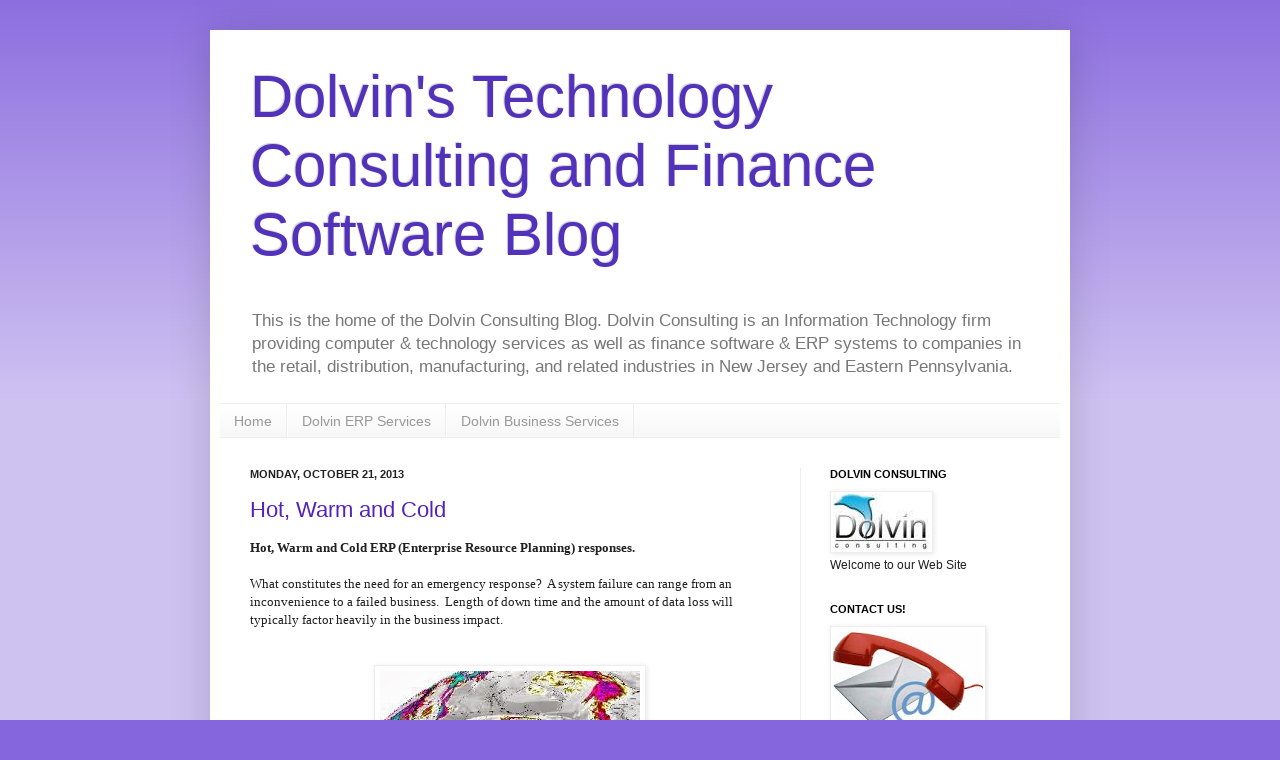

--- FILE ---
content_type: text/html; charset=UTF-8
request_url: https://www.financesoftwareofnj.com/2013/10/hot-warm-and-cold.html
body_size: 13941
content:
<!DOCTYPE html>
<html class='v2' dir='ltr' xmlns='http://www.w3.org/1999/xhtml' xmlns:b='http://www.google.com/2005/gml/b' xmlns:data='http://www.google.com/2005/gml/data' xmlns:expr='http://www.google.com/2005/gml/expr'>
<head>
<link href='https://www.blogger.com/static/v1/widgets/335934321-css_bundle_v2.css' rel='stylesheet' type='text/css'/>
<meta content='IE=EmulateIE7' http-equiv='X-UA-Compatible'/>
<meta content='width=1100' name='viewport'/>
<meta content='text/html; charset=UTF-8' http-equiv='Content-Type'/>
<meta content='blogger' name='generator'/>
<link href='https://www.financesoftwareofnj.com/favicon.ico' rel='icon' type='image/x-icon'/>
<link href='https://www.financesoftwareofnj.com/2013/10/hot-warm-and-cold.html' rel='canonical'/>
<link rel="alternate" type="application/atom+xml" title="Dolvin&#39;s Technology Consulting and Finance Software Blog - Atom" href="https://www.financesoftwareofnj.com/feeds/posts/default" />
<link rel="alternate" type="application/rss+xml" title="Dolvin&#39;s Technology Consulting and Finance Software Blog - RSS" href="https://www.financesoftwareofnj.com/feeds/posts/default?alt=rss" />
<link rel="service.post" type="application/atom+xml" title="Dolvin&#39;s Technology Consulting and Finance Software Blog - Atom" href="https://www.blogger.com/feeds/6640630721015685514/posts/default" />

<link rel="alternate" type="application/atom+xml" title="Dolvin&#39;s Technology Consulting and Finance Software Blog - Atom" href="https://www.financesoftwareofnj.com/feeds/3419629547842356390/comments/default" />
<!--Can't find substitution for tag [blog.ieCssRetrofitLinks]-->
<link href='https://blogger.googleusercontent.com/img/b/R29vZ2xl/AVvXsEgIRA1YQnp22npM5HE_XaBbRVoPnJsz1gh3_MJoJ0Uq_7uYCWi0iVk8hvIfyCh6K11QS5ATq5kD9Oyut4Pr2dx557oZx0mpUNzREs5bkGM41dkUc5OsVQEmqLRlbnoF719Vs0MNOiqkrR0p/s1600/HotWarmCold1.jpg' rel='image_src'/>
<meta content='https://www.financesoftwareofnj.com/2013/10/hot-warm-and-cold.html' property='og:url'/>
<meta content='Hot, Warm and Cold' property='og:title'/>
<meta content='Dolvin works: Inventory Control, Warehouse Management WMS, Wholesale, Distribution, Manufacturing, Retail, Food, Finance and ERP Software solutions.' property='og:description'/>
<meta content='https://blogger.googleusercontent.com/img/b/R29vZ2xl/AVvXsEgIRA1YQnp22npM5HE_XaBbRVoPnJsz1gh3_MJoJ0Uq_7uYCWi0iVk8hvIfyCh6K11QS5ATq5kD9Oyut4Pr2dx557oZx0mpUNzREs5bkGM41dkUc5OsVQEmqLRlbnoF719Vs0MNOiqkrR0p/w1200-h630-p-k-no-nu/HotWarmCold1.jpg' property='og:image'/>
<title>Dolvin's Technology Consulting and Finance Software Blog: Hot, Warm and Cold</title>
<style id='page-skin-1' type='text/css'><!--
/*
-----------------------------------------------
----------------------------------------------- */
#navbar-iframe {   display: none !important;}
/* Variable definitions
====================
<Variable name="keycolor" description="Main Color" type="color" default="#66bbdd"/>
<Group description="Page Text" selector=".content-inner">
<Variable name="body.font" description="Font" type="font"
default="normal normal 12px Arial, Tahoma, Helvetica, FreeSans, sans-serif"/>
<Variable name="body.text.color" description="Text Color" type="color" default="#222222"/>
</Group>
<Group description="Backgrounds" selector=".body-fauxcolumns-outer">
<Variable name="body.background.color" description="Outer Background" type="color" default="#66bbdd"/>
<Variable name="content.background.color" description="Main Background" type="color" default="#ffffff"/>
<Variable name="header.background.color" description="Header Background" type="color" default="transparent"/>
</Group>
<Group description="Links" selector=".main-outer">
<Variable name="link.color" description="Link Color" type="color" default="#2288bb"/>
<Variable name="link.visited.color" description="Visited Color" type="color" default="#888888"/>
<Variable name="link.hover.color" description="Hover Color" type="color" default="#33aaff"/>
</Group>
<Group description="Blog Title" selector=".header">
<Variable name="header.font" description="Font" type="font"
default="normal normal 60px Arial, Tahoma, Helvetica, FreeSans, sans-serif"/>
<Variable name="header.text.color" description="Title Color" type="color" default="#3399bb" />
<Variable name="description.text.color" description="Description Color" type="color"
default="#777777" />
</Group>
<Group description="Tabs Text" selector=".tabs-outer .PageList">
<Variable name="tabs.font" description="Font" type="font"
default="normal normal 14px Arial, Tahoma, Helvetica, FreeSans, sans-serif"/>
<Variable name="tabs.text.color" description="Text Color" type="color" default="#999999"/>
<Variable name="tabs.selected.text.color" description="Selected Color" type="color" default="#000000"/>
</Group>
<Group description="Tabs Background" selector=".tabs-outer .PageList">
<Variable name="tabs.background.color" description="Background Color" type="color" default="#f5f5f5"/>
<Variable name="tabs.selected.background.color" description="Selected Color" type="color" default="#eeeeee"/>
</Group>
<Group description="Post Title" selector=".post">
<Variable name="post.title.font" description="Font" type="font"
default="normal normal 22px Arial, Tahoma, Helvetica, FreeSans, sans-serif"/>
</Group>
<Group description="Date Header" selector=".date-header">
<Variable name="date.header.color" description="Text Color" type="color"
default="#222222"/>
<Variable name="date.header.background.color" description="Background Color" type="color"
default="transparent"/>
</Group>
<Group description="Post Footer" selector=".post-footer">
<Variable name="post.footer.text.color" description="Text Color" type="color" default="#666666"/>
<Variable name="post.footer.background.color" description="Background Color" type="color"
default="#f9f9f9"/>
<Variable name="post.footer.border.color" description="Shadow Color" type="color" default="#eeeeee"/>
</Group>
<Group description="Gadgets" selector=".sidebar .widget">
<Variable name="widget.title.font" description="Title Font" type="font"
default="normal bold 11px Arial, Tahoma, Helvetica, FreeSans, sans-serif"/>
<Variable name="widget.title.text.color" description="Title Color" type="color" default="#000000"/>
<Variable name="widget.alternate.text.color" description="Alternate Color" type="color" default="#999999"/>
</Group>
<Group description="Images" selector=".main-inner">
<Variable name="image.background.color" description="Background Color" type="color" default="#ffffff"/>
<Variable name="image.border.color" description="Border Color" type="color" default="#eeeeee"/>
<Variable name="image.text.color" description="Caption Text Color" type="color" default="#222222"/>
</Group>
<Group description="Accents" selector=".content-inner">
<Variable name="body.rule.color" description="Separator Line Color" type="color" default="#eeeeee"/>
<Variable name="tabs.border.color" description="Tabs Border Color" type="color" default="#eeeeee"/>
</Group>
<Variable name="body.background" description="Body Background" type="background"
color="#8666dd" default="$(color) none repeat scroll top left"/>
<Variable name="body.background.override" description="Body Background Override" type="string" default=""/>
<Variable name="body.background.gradient.cap" description="Body Gradient Cap" type="url"
default="url(http://www.blogblog.com/1kt/simple/gradients_light.png)"/>
<Variable name="body.background.gradient.tile" description="Body Gradient Tile" type="url"
default="url(http://www.blogblog.com/1kt/simple/body_gradient_tile_light.png)"/>
<Variable name="content.background.color.selector" description="Content Background Color Selector" type="string" default=".content-inner"/>
<Variable name="content.padding" description="Content Padding" type="length" default="10px"/>
<Variable name="content.padding.horizontal" description="Content Horizontal Padding" type="length" default="10px"/>
<Variable name="content.shadow.spread" description="Content Shadow Spread" type="length" default="40px"/>
<Variable name="content.shadow.spread.webkit" description="Content Shadow Spread (WebKit)" type="length" default="5px"/>
<Variable name="content.shadow.spread.ie" description="Content Shadow Spread (IE)" type="length" default="10px"/>
<Variable name="main.border.width" description="Main Border Width" type="length" default="0"/>
<Variable name="header.background.gradient" description="Header Gradient" type="url" default="none"/>
<Variable name="header.shadow.offset.left" description="Header Shadow Offset Left" type="length" default="-1px"/>
<Variable name="header.shadow.offset.top" description="Header Shadow Offset Top" type="length" default="-1px"/>
<Variable name="header.shadow.spread" description="Header Shadow Spread" type="length" default="1px"/>
<Variable name="header.padding" description="Header Padding" type="length" default="30px"/>
<Variable name="header.border.size" description="Header Border Size" type="length" default="1px"/>
<Variable name="header.bottom.border.size" description="Header Bottom Border Size" type="length" default="1px"/>
<Variable name="header.border.horizontalsize" description="Header Horizontal Border Size" type="length" default="0"/>
<Variable name="description.text.size" description="Description Text Size" type="string" default="140%"/>
<Variable name="tabs.margin.top" description="Tabs Margin Top" type="length" default="0" />
<Variable name="tabs.margin.side" description="Tabs Side Margin" type="length" default="30px" />
<Variable name="tabs.background.gradient" description="Tabs Background Gradient" type="url"
default="url(http://www.blogblog.com/1kt/simple/gradients_light.png)"/>
<Variable name="tabs.border.width" description="Tabs Border Width" type="length" default="1px"/>
<Variable name="tabs.bevel.border.width" description="Tabs Bevel Border Width" type="length" default="1px"/>
<Variable name="date.header.padding" description="Date Header Padding" type="string" default="inherit"/>
<Variable name="date.header.letterspacing" description="Date Header Letter Spacing" type="string" default="inherit"/>
<Variable name="post.margin.bottom" description="Post Bottom Margin" type="length" default="25px"/>
<Variable name="image.border.small.size" description="Image Border Small Size" type="length" default="2px"/>
<Variable name="image.border.large.size" description="Image Border Large Size" type="length" default="5px"/>
<Variable name="page.width.selector" description="Page Width Selector" type="string" default=".region-inner"/>
<Variable name="page.width" description="Page Width" type="string" default="auto"/>
<Variable name="main.section.margin" description="Main Section Margin" type="length" default="15px"/>
<Variable name="main.padding" description="Main Padding" type="length" default="15px"/>
<Variable name="main.padding.top" description="Main Padding Top" type="length" default="30px"/>
<Variable name="main.padding.bottom" description="Main Padding Bottom" type="length" default="30px"/>
<Variable name="paging.background"
color="#ffffff"
description="Background of blog paging area" type="background"
default="transparent none no-repeat scroll top center"/>
<Variable name="footer.bevel" description="Bevel border length of footer" type="length" default="0"/>
<Variable name="startSide" description="Side where text starts in blog language" type="automatic" default="left"/>
<Variable name="endSide" description="Side where text ends in blog language" type="automatic" default="right"/>
*/
/* Content
----------------------------------------------- */
body {
font: normal normal 12px Arial, Tahoma, Helvetica, FreeSans, sans-serif;
color: #222222;
background: #8666dd none repeat scroll top left;
padding: 0 40px 40px 40px;
}
body.mobile {
padding: 0 5px 5px;
}
html body .region-inner {
min-width: 0;
max-width: 100%;
width: auto;
}
a:link {
text-decoration:none;
color: #5321bb;
}
a:visited {
text-decoration:none;
color: #888888;
}
a:hover {
text-decoration:underline;
color: #8632ff;
}
.body-fauxcolumn-outer .fauxcolumn-inner {
background: transparent url(//www.blogblog.com/1kt/simple/body_gradient_tile_light.png) repeat scroll top left;
_background-image: none;
}
.body-fauxcolumn-outer .cap-top {
position: absolute;
z-index: 1;
height: 400px;
width: 100%;
background: #8666dd none repeat scroll top left;
}
.body-fauxcolumn-outer .cap-top .cap-left {
width: 100%;
background: transparent url(//www.blogblog.com/1kt/simple/gradients_light.png) repeat-x scroll top left;
_background-image: none;
}
.content-outer {
-moz-box-shadow: 0 0 40px rgba(0, 0, 0, .15);
-webkit-box-shadow: 0 0 5px rgba(0, 0, 0, .15);
-goog-ms-box-shadow: 0 0 10px #333333;
box-shadow: 0 0 40px rgba(0, 0, 0, .15);
margin-bottom: 1px;
}
.content-inner {
padding: 10px 10px;
}
.content-inner {
background-color: #ffffff;
}
/* Header
----------------------------------------------- */
.header-outer {
background: transparent none repeat-x scroll 0 -400px;
_background-image: none;
}
.Header h1 {
font: normal normal 60px Arial, Tahoma, Helvetica, FreeSans, sans-serif;
color: #5332bb;
text-shadow: -1px -1px 1px rgba(0, 0, 0, .2);
}
.Header h1 a {
color: #5332bb;
}
.Header .description {
font-size: 140%;
color: #777777;
}
.header-inner .Header .titlewrapper {
padding: 22px 30px;
}
.header-inner .Header .descriptionwrapper {
padding: 0 30px;
}
/* Tabs
----------------------------------------------- */
.tabs-inner .section:first-child {
border-top: 1px solid #eeeeee;
}
.tabs-inner .section:first-child ul {
margin-top: -1px;
border-top: 1px solid #eeeeee;
border-left: 0 solid #eeeeee;
border-right: 0 solid #eeeeee;
}
.tabs-inner .widget ul {
background: #f5f5f5 url(//www.blogblog.com/1kt/simple/gradients_light.png) repeat-x scroll 0 -800px;
_background-image: none;
border-bottom: 1px solid #eeeeee;
margin-top: 0;
margin-left: -30px;
margin-right: -30px;
}
.tabs-inner .widget li a {
display: inline-block;
padding: .6em 1em;
font: normal normal 14px Arial, Tahoma, Helvetica, FreeSans, sans-serif;
color: #999999;
border-left: 1px solid #ffffff;
border-right: 1px solid #eeeeee;
}
.tabs-inner .widget li:first-child a {
border-left: none;
}
.tabs-inner .widget li.selected a, .tabs-inner .widget li a:hover {
color: #000000;
background-color: #eeeeee;
text-decoration: none;
}
/* Columns
----------------------------------------------- */
.main-outer {
border-top: 0 solid #eeeeee;
}
.fauxcolumn-left-outer .fauxcolumn-inner {
border-right: 1px solid #eeeeee;
}
.fauxcolumn-right-outer .fauxcolumn-inner {
border-left: 1px solid #eeeeee;
}
/* Headings
----------------------------------------------- */
h2 {
margin: 0 0 1em 0;
font: normal bold 11px Arial, Tahoma, Helvetica, FreeSans, sans-serif;
color: #000000;
text-transform: uppercase;
}
/* Widgets
----------------------------------------------- */
.widget .zippy {
color: #999999;
text-shadow: 2px 2px 1px rgba(0, 0, 0, .1);
}
.widget .popular-posts ul {
list-style: none;
}
/* Posts
----------------------------------------------- */
.date-header span {
background-color: transparent;
color: #222222;
padding: inherit;
letter-spacing: inherit
}
.main-inner {
padding-top: 30px;
padding-bottom: 30px;
}
.main-inner .column-center-inner {
padding: 0 15px;
}
.main-inner .column-center-inner .section {
margin: 0 15px;
}
.post {
margin: 0 0 25px 0;
}
h3.post-title, .comments h4 {
font: normal normal 22px Arial, Tahoma, Helvetica, FreeSans, sans-serif;
margin: .75em 0 0;
}
.post-body {
font-size: 110%;
line-height: 1.4;
position: relative;
}
.post-body img, .post-body .tr-caption-container, .Profile img, .Image img,
.BlogList .item-thumbnail img {
padding: 2px;
background: #ffffff;
border: 1px solid #eeeeee;
-moz-box-shadow: 1px 1px 5px rgba(0, 0, 0, .1);
-webkit-box-shadow: 1px 1px 5px rgba(0, 0, 0, .1);
box-shadow: 1px 1px 5px rgba(0, 0, 0, .1);
}
.post-body img, .post-body .tr-caption-container {
padding: 5px;
}
.post-body .tr-caption-container {
color: #222222;
}
.post-body .tr-caption-container img {
padding: 0;
background: transparent;
border: none;
-moz-box-shadow: 0 0 0 rgba(0, 0, 0, .1);
-webkit-box-shadow: 0 0 0 rgba(0, 0, 0, .1);
box-shadow: 0 0 0 rgba(0, 0, 0, .1);
}
.post-header {
margin: 0 0 1.5em;
line-height: 1.6;
font-size: 90%;
}
.post-footer {
margin: 20px -2px 0;
padding: 5px 10px;
color: #666666;
background-color: #f9f9f9;
border-bottom: 1px solid #eeeeee;
line-height: 1.6;
font-size: 90%;
}
#comments .comment-author {
padding-top: 1.5em;
border-top: 1px solid #eeeeee;
background-position: 0 1.5em;
}
#comments .comment-author:first-child {
padding-top: 0;
border-top: none;
}
.avatar-image-container {
margin: .2em 0 0;
}
#comments .avatar-image-container img {
border: 1px solid #eeeeee;
}
/* Accents
---------------------------------------------- */
.section-columns td.columns-cell {
border-left: 1px solid #eeeeee;
}
.blog-pager {
background: transparent none no-repeat scroll top center;
}
.blog-pager-older-link, .home-link,
.blog-pager-newer-link {
background-color: #ffffff;
padding: 5px;
}
.footer-outer {
border-top: 0 dashed #bbbbbb;
}

--></style>
<style id='template-skin-1' type='text/css'><!--
body {
min-width: 860px;
}
.content-outer, .content-fauxcolumn-outer, .region-inner {
min-width: 860px;
max-width: 860px;
_width: 860px;
}
.main-inner .columns {
padding-left: 0px;
padding-right: 260px;
}
.main-inner .fauxcolumn-center-outer {
left: 0px;
right: 260px;
/* IE6 does not respect left and right together */
_width: expression(this.parentNode.offsetWidth -
parseInt("0px") -
parseInt("260px") + 'px');
}
.main-inner .fauxcolumn-left-outer {
width: 0px;
}
.main-inner .fauxcolumn-right-outer {
width: 260px;
}
.main-inner .column-left-outer {
width: 0px;
right: 100%;
margin-left: -0px;
}
.main-inner .column-right-outer {
width: 260px;
margin-right: -260px;
}
#layout {
min-width: 0;
}
#layout .content-outer {
min-width: 0;
width: 800px;
}
#layout .region-inner {
min-width: 0;
width: auto;
}
--></style>
<script type='text/javascript'>

  var _gaq = _gaq || [];
  _gaq.push(['_setAccount', 'UA-18020692-2']);
  _gaq.push(['_trackPageview']);

  (function() {
    var ga = document.createElement('script'); ga.type = 'text/javascript'; ga.async = true;
    ga.src = ('https:' == document.location.protocol ? 'https://ssl' : 'http://www') + '.google-analytics.com/ga.js';
    var s = document.getElementsByTagName('script')[0]; s.parentNode.insertBefore(ga, s);
  })();

</script>
<link href='https://www.blogger.com/dyn-css/authorization.css?targetBlogID=6640630721015685514&amp;zx=c8006a8f-2427-4222-978b-3257ac53882f' media='none' onload='if(media!=&#39;all&#39;)media=&#39;all&#39;' rel='stylesheet'/><noscript><link href='https://www.blogger.com/dyn-css/authorization.css?targetBlogID=6640630721015685514&amp;zx=c8006a8f-2427-4222-978b-3257ac53882f' rel='stylesheet'/></noscript>
<meta name='google-adsense-platform-account' content='ca-host-pub-1556223355139109'/>
<meta name='google-adsense-platform-domain' content='blogspot.com'/>

</head>
<body class='loading'>
<div class='navbar section' id='navbar'><div class='widget Navbar' data-version='1' id='Navbar1'><script type="text/javascript">
    function setAttributeOnload(object, attribute, val) {
      if(window.addEventListener) {
        window.addEventListener('load',
          function(){ object[attribute] = val; }, false);
      } else {
        window.attachEvent('onload', function(){ object[attribute] = val; });
      }
    }
  </script>
<div id="navbar-iframe-container"></div>
<script type="text/javascript" src="https://apis.google.com/js/platform.js"></script>
<script type="text/javascript">
      gapi.load("gapi.iframes:gapi.iframes.style.bubble", function() {
        if (gapi.iframes && gapi.iframes.getContext) {
          gapi.iframes.getContext().openChild({
              url: 'https://www.blogger.com/navbar/6640630721015685514?po\x3d3419629547842356390\x26origin\x3dhttps://www.financesoftwareofnj.com',
              where: document.getElementById("navbar-iframe-container"),
              id: "navbar-iframe"
          });
        }
      });
    </script><script type="text/javascript">
(function() {
var script = document.createElement('script');
script.type = 'text/javascript';
script.src = '//pagead2.googlesyndication.com/pagead/js/google_top_exp.js';
var head = document.getElementsByTagName('head')[0];
if (head) {
head.appendChild(script);
}})();
</script>
</div></div>
<div class='body-fauxcolumns'>
<div class='fauxcolumn-outer body-fauxcolumn-outer'>
<div class='cap-top'>
<div class='cap-left'></div>
<div class='cap-right'></div>
</div>
<div class='fauxborder-left'>
<div class='fauxborder-right'></div>
<div class='fauxcolumn-inner'>
</div>
</div>
<div class='cap-bottom'>
<div class='cap-left'></div>
<div class='cap-right'></div>
</div>
</div>
</div>
<div class='content'>
<div class='content-fauxcolumns'>
<div class='fauxcolumn-outer content-fauxcolumn-outer'>
<div class='cap-top'>
<div class='cap-left'></div>
<div class='cap-right'></div>
</div>
<div class='fauxborder-left'>
<div class='fauxborder-right'></div>
<div class='fauxcolumn-inner'>
</div>
</div>
<div class='cap-bottom'>
<div class='cap-left'></div>
<div class='cap-right'></div>
</div>
</div>
</div>
<div class='content-outer'>
<div class='content-cap-top cap-top'>
<div class='cap-left'></div>
<div class='cap-right'></div>
</div>
<div class='fauxborder-left content-fauxborder-left'>
<div class='fauxborder-right content-fauxborder-right'></div>
<div class='content-inner'>
<header>
<div class='header-outer'>
<div class='header-cap-top cap-top'>
<div class='cap-left'></div>
<div class='cap-right'></div>
</div>
<div class='fauxborder-left header-fauxborder-left'>
<div class='fauxborder-right header-fauxborder-right'></div>
<div class='region-inner header-inner'>
<div class='header section' id='header'><div class='widget Header' data-version='1' id='Header1'>
<div id='header-inner'>
<div class='titlewrapper'>
<h1 class='title'>
<a href='https://www.financesoftwareofnj.com/'>
Dolvin's Technology Consulting and Finance Software Blog
</a>
</h1>
</div>
<div class='descriptionwrapper'>
<p class='description'><span>This is the home of the Dolvin Consulting Blog.  Dolvin Consulting is an Information Technology firm providing computer &amp; technology services as well as finance software &amp; ERP systems to companies in the retail, distribution, manufacturing, and related industries in New Jersey and Eastern Pennsylvania.</span></p>
</div>
</div>
</div></div>
</div>
</div>
<div class='header-cap-bottom cap-bottom'>
<div class='cap-left'></div>
<div class='cap-right'></div>
</div>
</div>
</header>
<div class='tabs-outer'>
<div class='tabs-cap-top cap-top'>
<div class='cap-left'></div>
<div class='cap-right'></div>
</div>
<div class='fauxborder-left tabs-fauxborder-left'>
<div class='fauxborder-right tabs-fauxborder-right'></div>
<div class='region-inner tabs-inner'>
<div class='tabs section' id='crosscol'><div class='widget PageList' data-version='1' id='PageList1'>
<h2>Page Links</h2>
<div class='widget-content'>
<ul>
<li>
<a href='https://www.financesoftwareofnj.com/'>Home</a>
</li>
<li>
<a href='https://dolvin.com '>Dolvin ERP Services</a>
</li>
<li>
<a href='https://dolvin.net'>Dolvin Business Services</a>
</li>
</ul>
<div class='clear'></div>
</div>
</div></div>
<div class='tabs no-items section' id='crosscol-overflow'></div>
</div>
</div>
<div class='tabs-cap-bottom cap-bottom'>
<div class='cap-left'></div>
<div class='cap-right'></div>
</div>
</div>
<div class='main-outer'>
<div class='main-cap-top cap-top'>
<div class='cap-left'></div>
<div class='cap-right'></div>
</div>
<div class='fauxborder-left main-fauxborder-left'>
<div class='fauxborder-right main-fauxborder-right'></div>
<div class='region-inner main-inner'>
<div class='columns fauxcolumns'>
<div class='fauxcolumn-outer fauxcolumn-center-outer'>
<div class='cap-top'>
<div class='cap-left'></div>
<div class='cap-right'></div>
</div>
<div class='fauxborder-left'>
<div class='fauxborder-right'></div>
<div class='fauxcolumn-inner'>
</div>
</div>
<div class='cap-bottom'>
<div class='cap-left'></div>
<div class='cap-right'></div>
</div>
</div>
<div class='fauxcolumn-outer fauxcolumn-left-outer'>
<div class='cap-top'>
<div class='cap-left'></div>
<div class='cap-right'></div>
</div>
<div class='fauxborder-left'>
<div class='fauxborder-right'></div>
<div class='fauxcolumn-inner'>
</div>
</div>
<div class='cap-bottom'>
<div class='cap-left'></div>
<div class='cap-right'></div>
</div>
</div>
<div class='fauxcolumn-outer fauxcolumn-right-outer'>
<div class='cap-top'>
<div class='cap-left'></div>
<div class='cap-right'></div>
</div>
<div class='fauxborder-left'>
<div class='fauxborder-right'></div>
<div class='fauxcolumn-inner'>
</div>
</div>
<div class='cap-bottom'>
<div class='cap-left'></div>
<div class='cap-right'></div>
</div>
</div>
<!-- corrects IE6 width calculation -->
<div class='columns-inner'>
<div class='column-center-outer'>
<div class='column-center-inner'>
<div class='main section' id='main'><div class='widget Blog' data-version='1' id='Blog1'>
<div class='blog-posts hfeed'>

          <div class="date-outer">
        
<h2 class='date-header'><span>Monday, October 21, 2013</span></h2>

          <div class="date-posts">
        
<div class='post-outer'>
<div class='post hentry'>
<a name='3419629547842356390'></a>
<h3 class='post-title entry-title'>
<a href='https://www.financesoftwareofnj.com/2013/10/hot-warm-and-cold.html'>Hot, Warm and Cold</a>
</h3>
<div class='post-header'>
<div class='post-header-line-1'></div>
</div>
<div class='post-body entry-content'>


<span style="font-family: Calibri;"><strong>Hot, Warm and Cold ERP (Enterprise Resource Planning) responses.</strong></span><br />
<span style="font-family: Calibri;"></span><br />
<span style="font-family: Calibri;">What constitutes the need for an emergency response?<span style="mso-spacerun: yes;">&nbsp; </span>A system failure can range from an
inconvenience to a failed business.<span style="mso-spacerun: yes;">&nbsp;
</span>Length of down time and the amount of data loss will typically factor
heavily in the business impact.</span><br />


<br />
<div class="MsoNoSpacing" style="margin: 0in 0in 0pt;">
<o:p><span style="font-family: Calibri;">&nbsp;</span></o:p><div class="separator" style="clear: both; text-align: center;">
<span style="font-family: Calibri;"><a href="https://blogger.googleusercontent.com/img/b/R29vZ2xl/AVvXsEgIRA1YQnp22npM5HE_XaBbRVoPnJsz1gh3_MJoJ0Uq_7uYCWi0iVk8hvIfyCh6K11QS5ATq5kD9Oyut4Pr2dx557oZx0mpUNzREs5bkGM41dkUc5OsVQEmqLRlbnoF719Vs0MNOiqkrR0p/s1600/HotWarmCold1.jpg" imageanchor="1" style="margin-left: 1em; margin-right: 1em;"><img border="0" src="https://blogger.googleusercontent.com/img/b/R29vZ2xl/AVvXsEgIRA1YQnp22npM5HE_XaBbRVoPnJsz1gh3_MJoJ0Uq_7uYCWi0iVk8hvIfyCh6K11QS5ATq5kD9Oyut4Pr2dx557oZx0mpUNzREs5bkGM41dkUc5OsVQEmqLRlbnoF719Vs0MNOiqkrR0p/s1600/HotWarmCold1.jpg" /></a></span></div>
<br />


<br />
<div class="MsoNoSpacing" style="margin: 0in 0in 0pt;">
<span style="font-family: Calibri;">In planning for disaster, roles must be defined in conjunction
with the recovery procedures.<span style="mso-spacerun: yes;">&nbsp; </span>Who will
be in charge, who will determine the impact, which person will be responsible
for status updates?<span style="mso-spacerun: yes;">&nbsp; </span>Has the notification
chain been created and tested?</span></div>
<br />
<div class="MsoNoSpacing" style="margin: 0in 0in 0pt;">
<o:p><span style="font-family: Calibri;">&nbsp;</span></o:p></div>
<br />
<div class="MsoNoSpacing" style="margin: 0in 0in 0pt;">
<span style="font-family: Calibri;"><b style="mso-bidi-font-weight: normal;">The Hot zone is
where the incident occurred</b>.<span style="mso-spacerun: yes;">&nbsp; </span>In an
online, virtual world this may not be your place of business.<span style="mso-spacerun: yes;">&nbsp; </span>Disasters can occur to cloud or hosted
providers as well.<span style="mso-spacerun: yes;">&nbsp; </span>Up time and available
time are two separate categories of availability.<span style="mso-spacerun: yes;">&nbsp; </span>In cases of natural disaster does the
affected operation have a disaster recovery site geographically separated from
business operations and the point of failure or disaster?<span style="mso-spacerun: yes;">&nbsp; </span>Have key personnel been identified and do
they have access to the alternate site?</span></div>
<br />
<div class="MsoNoSpacing" style="margin: 0in 0in 0pt;">
<o:p><span style="font-family: Calibri;">&nbsp;</span></o:p></div>
<br />
<div class="MsoNoSpacing" style="margin: 0in 0in 0pt;">
<span style="font-family: Calibri;"><b style="mso-bidi-font-weight: normal;">The Warm zone is a
transitional area between Hot and Cold sites.</b><span style="mso-spacerun: yes;">&nbsp; </span>This may be a physical area or virtual
area.<span style="mso-spacerun: yes;">&nbsp; </span>It may be the same location in
cases where there is a system down, but no physical damage.<span style="mso-spacerun: yes;">&nbsp; </span>In cases of natural disaster is often a safe
place near the disaster where status can be checked, yet far enough away to not
be in harm&#8217;s way.<span style="mso-spacerun: yes;">&nbsp; </span></span></div>
<br />
<div class="MsoNoSpacing" style="margin: 0in 0in 0pt;">
<span style="mso-spacerun: yes;"><span style="font-family: Calibri;">&nbsp;</span></span></div>
<br />
<div class="MsoNoSpacing" style="margin: 0in 0in 0pt;">
<span style="font-family: Calibri;"><b style="mso-bidi-font-weight: normal;">The Cold zone is
either a neutral area or the remote area where responsible people can delegate recovery
tasks and notify users, customers, suppliers when necessary of status updates. <span style="mso-spacerun: yes;">&nbsp;</span></b>This is where press releases can be
issued, personnel and resources coordinated and delegated.</span></div>
<br />
<div class="MsoNoSpacing" style="margin: 0in 0in 0pt;">
<o:p><span style="font-family: Calibri;">&nbsp;</span></o:p></div>
<br />
<div class="MsoNoSpacing" style="margin: 0in 0in 0pt;">
<span style="font-family: Calibri;"><b style="mso-bidi-font-weight: normal;">Priorities varry depending
on the extent of the disaster.</b><span style="mso-spacerun: yes;">&nbsp; </span>In
cases of physical or natural disasters first priorities should be to the health
and well being of personnel, then protection and recovery of resources.<span style="mso-spacerun: yes;">&nbsp; </span>In cases consisting of physical or
operational equipment failures these steps are typically not necessary.<span style="mso-spacerun: yes;">&nbsp; </span>The next priorities are to assess the
problem, determine its impact and to estimate recovery times for partial and
full recovery.</span></div>
<br />
<div class="MsoNoSpacing" style="margin: 0in 0in 0pt;">
<o:p><span style="font-family: Calibri;">&nbsp;</span></o:p></div>
<br />
<div class="MsoNoSpacing" style="margin: 0in 0in 0pt;">
<span style="font-family: Calibri;"><b style="mso-bidi-font-weight: normal;">First thoughts.</b><span style="mso-spacerun: yes;">&nbsp; </span>What is/was the hazard, disaster or affected resource?<span style="mso-spacerun: yes;">&nbsp; </span>Have the responsible people been notified?<span style="mso-spacerun: yes;">&nbsp; </span>What resources are at risk, what resources
are likely to become at risk?<span style="mso-spacerun: yes;">&nbsp; </span>What is
being done to contain the risk?<span style="mso-spacerun: yes;">&nbsp; </span>Who is coordinating
the emergency response?<span style="mso-spacerun: yes;">&nbsp; </span>Are there others
that need to be notified?<span style="mso-spacerun: yes;">&nbsp; </span></span></div>
<br />
<div class="MsoNoSpacing" style="margin: 0in 0in 0pt;">
<o:p><span style="font-family: Calibri;">&nbsp;</span></o:p></div>
<br />
<div class="MsoNoSpacing" style="margin: 0in 0in 0pt;">
<span style="font-family: Calibri;"><b style="mso-bidi-font-weight: normal;">Support functions.</b><span style="mso-spacerun: yes;">&nbsp; </span>What resources can be notified to provide
support and recovery? Are emergency response personnel to be notified?<span style="mso-spacerun: yes;">&nbsp; </span>How and which communications methods can be
used to notify employees, customers and suppliers? <span style="mso-spacerun: yes;">&nbsp;</span>Who and how are facility and equipment repair
and remediation personnel notified?<span style="mso-spacerun: yes;">&nbsp; </span>What
other resources can be contacted for immediate or future response?</span></div>
<br />
<div class="MsoNoSpacing" style="margin: 0in 0in 0pt;">
<o:p><span style="font-family: Calibri;">&nbsp;</span></o:p></div>
<br />
<div class="MsoNoSpacing" style="margin: 0in 0in 0pt;">
<span style="font-family: Calibri;"><b style="mso-bidi-font-weight: normal;">Public relations.</b><span style="mso-spacerun: yes;">&nbsp; </span>Does the disaster or incident require a
public relations media expertise to notify the affected parties and mitigate
the loss of reputation?</span></div>
<br />
<div class="MsoNoSpacing" style="margin: 0in 0in 0pt;">
<o:p><span style="font-family: Calibri;">&nbsp;</span></o:p></div>
<br />
<div class="MsoNoSpacing" style="margin: 0in 0in 0pt;">
<span style="font-family: Calibri;">There are many aspects to any critical interruption in
service.<span style="mso-spacerun: yes;">&nbsp; </span>There are many ways to
prepare.<span style="mso-spacerun: yes;">&nbsp; </span>The point to first consider is
if your organization has acknowledged the possibility and has consulted with
others to create a recovery and continuity plan.<span style="mso-spacerun: yes;">&nbsp; </span></span></div>
<br />
<div class="MsoNoSpacing" style="margin: 0in 0in 0pt;">
<o:p><span style="font-family: Calibri;">&nbsp;</span></o:p></div>
<br />
<div class="MsoNoSpacing" style="margin: 0in 0in 0pt;">
<b style="mso-bidi-font-weight: normal;"><span style="font-family: Calibri;">Businesses come in
all shapes and sizes as due risks.<o:p></o:p></span></b></div>
<br />
<div class="MsoNoSpacing" style="margin: 0in 0in 0pt;">
<o:p><span style="font-family: Calibri;">&nbsp;</span></o:p></div>
<br />
<div class="MsoNoSpacing" style="margin: 0in 0in 0pt 0.5in; mso-list: l0 level1 lfo1; text-indent: -0.25in;">
<!--[if !supportLists]--><span style="mso-bidi-font-family: Calibri;"><span style="mso-list: Ignore;"><span style="font-family: Calibri;">1.</span><span style="font-size-adjust: none; font-stretch: normal; font: 7pt/normal &quot;Times New Roman&quot;;">&nbsp;&nbsp;&nbsp;&nbsp;&nbsp;&nbsp; </span></span></span><!--[endif]--><span style="font-family: Calibri;">What
are you doing now to prepare?<span style="mso-spacerun: yes;">&nbsp; </span></span></div>
<br />
<div class="MsoNoSpacing" style="margin: 0in 0in 0pt 0.5in; mso-list: l0 level1 lfo1; text-indent: -0.25in;">
<!--[if !supportLists]--><span style="mso-bidi-font-family: Calibri;"><span style="mso-list: Ignore;"><span style="font-family: Calibri;">2.</span><span style="font-size-adjust: none; font-stretch: normal; font: 7pt/normal &quot;Times New Roman&quot;;">&nbsp;&nbsp;&nbsp;&nbsp;&nbsp;&nbsp; </span></span></span><!--[endif]--><span style="font-family: Calibri;">What
can you do now to prepare?<span style="mso-spacerun: yes;">&nbsp; </span></span></div>
<br />
<div class="MsoNoSpacing" style="margin: 0in 0in 0pt 0.5in; mso-list: l0 level1 lfo1; text-indent: -0.25in;">
<!--[if !supportLists]--><span style="mso-bidi-font-family: Calibri;"><span style="mso-list: Ignore;"><span style="font-family: Calibri;">3.</span><span style="font-size-adjust: none; font-stretch: normal; font: 7pt/normal &quot;Times New Roman&quot;;">&nbsp;&nbsp;&nbsp;&nbsp;&nbsp;&nbsp; </span></span></span><!--[endif]--><span style="font-family: Calibri;">What
will you do to prepare?<span style="mso-spacerun: yes;">&nbsp; </span></span></div>
<br />
<div class="MsoNoSpacing" style="margin: 0in 0in 0pt;">
<o:p><span style="font-family: Calibri;">&nbsp;</span></o:p></div>
<br />
<div class="MsoNoSpacing" style="margin: 0in 0in 0pt;">
<span style="font-family: Calibri;">We would like to hear your thoughts.<span style="mso-spacerun: yes;">&nbsp; </span><span style="mso-spacerun: yes;">&nbsp;</span>Please
share your comments in this blog.<span style="mso-spacerun: yes;">&nbsp; </span>We
would love to hear your feedback.</span></div>
<br />
<div class="MsoNoSpacing" style="margin: 0in 0in 0pt;">
<o:p><span style="font-family: Calibri;">&nbsp;</span></o:p></div>
</div>
<div style='clear: both;'></div>
</div>
<div class='post-footer'>
<div class='post-footer-line post-footer-line-1'><span class='post-author vcard'>
Posted by
<span class='fn'>Dolvin</span>
</span>
<span class='post-timestamp'>
at
<a class='timestamp-link' href='https://www.financesoftwareofnj.com/2013/10/hot-warm-and-cold.html' rel='bookmark' title='permanent link'><abbr class='published' title='2013-10-21T07:15:00-04:00'>7:15&#8239;AM</abbr></a>
</span>
<span class='post-comment-link'>
</span>
<span class='post-icons'>
<span class='item-control blog-admin pid-1142430512'>
<a href='https://www.blogger.com/post-edit.g?blogID=6640630721015685514&postID=3419629547842356390&from=pencil' title='Edit Post'>
<img alt='' class='icon-action' height='18' src='https://resources.blogblog.com/img/icon18_edit_allbkg.gif' width='18'/>
</a>
</span>
</span>
<div class='post-share-buttons'>
<a class='goog-inline-block share-button sb-email' href='https://www.blogger.com/share-post.g?blogID=6640630721015685514&postID=3419629547842356390&target=email' target='_blank' title='Email This'><span class='share-button-link-text'>Email This</span></a><a class='goog-inline-block share-button sb-blog' href='https://www.blogger.com/share-post.g?blogID=6640630721015685514&postID=3419629547842356390&target=blog' onclick='window.open(this.href, "_blank", "height=270,width=475"); return false;' target='_blank' title='BlogThis!'><span class='share-button-link-text'>BlogThis!</span></a><a class='goog-inline-block share-button sb-twitter' href='https://www.blogger.com/share-post.g?blogID=6640630721015685514&postID=3419629547842356390&target=twitter' target='_blank' title='Share to X'><span class='share-button-link-text'>Share to X</span></a><a class='goog-inline-block share-button sb-facebook' href='https://www.blogger.com/share-post.g?blogID=6640630721015685514&postID=3419629547842356390&target=facebook' onclick='window.open(this.href, "_blank", "height=430,width=640"); return false;' target='_blank' title='Share to Facebook'><span class='share-button-link-text'>Share to Facebook</span></a><a class='goog-inline-block share-button sb-pinterest' href='https://www.blogger.com/share-post.g?blogID=6640630721015685514&postID=3419629547842356390&target=pinterest' target='_blank' title='Share to Pinterest'><span class='share-button-link-text'>Share to Pinterest</span></a>
</div>
</div>
<div class='post-footer-line post-footer-line-2'><span class='post-labels'>
Labels:
<a href='https://www.financesoftwareofnj.com/search/label/Consultant' rel='tag'>Consultant</a>,
<a href='https://www.financesoftwareofnj.com/search/label/Customer%20Service' rel='tag'>Customer Service</a>,
<a href='https://www.financesoftwareofnj.com/search/label/Data' rel='tag'>Data</a>,
<a href='https://www.financesoftwareofnj.com/search/label/Dolvin%20Consulting' rel='tag'>Dolvin Consulting</a>,
<a href='https://www.financesoftwareofnj.com/search/label/Ecommerce' rel='tag'>Ecommerce</a>,
<a href='https://www.financesoftwareofnj.com/search/label/Efficiency' rel='tag'>Efficiency</a>,
<a href='https://www.financesoftwareofnj.com/search/label/ERP%20Software' rel='tag'>ERP Software</a>,
<a href='https://www.financesoftwareofnj.com/search/label/Michael%20DeCamillis' rel='tag'>Michael DeCamillis</a>,
<a href='https://www.financesoftwareofnj.com/search/label/Risk' rel='tag'>Risk</a>,
<a href='https://www.financesoftwareofnj.com/search/label/Risk%20Analysis' rel='tag'>Risk Analysis</a>,
<a href='https://www.financesoftwareofnj.com/search/label/Risk%20Management' rel='tag'>Risk Management</a>,
<a href='https://www.financesoftwareofnj.com/search/label/Risk%20Quotient' rel='tag'>Risk Quotient</a>,
<a href='https://www.financesoftwareofnj.com/search/label/Social%20Media' rel='tag'>Social Media</a>,
<a href='https://www.financesoftwareofnj.com/search/label/Trusted%20Advisor' rel='tag'>Trusted Advisor</a>
</span>
</div>
<div class='post-footer-line post-footer-line-3'><span class='post-location'>
</span>
</div>
</div>
</div>
<div class='comments' id='comments'>
<a name='comments'></a>
<h4>No comments:</h4>
<div id='Blog1_comments-block-wrapper'>
<dl class='avatar-comment-indent' id='comments-block'>
</dl>
</div>
<p class='comment-footer'>
<div class='comment-form'>
<a name='comment-form'></a>
<h4 id='comment-post-message'>Post a Comment</h4>
<p>
</p>
<a href='https://www.blogger.com/comment/frame/6640630721015685514?po=3419629547842356390&hl=en&saa=85391&origin=https://www.financesoftwareofnj.com' id='comment-editor-src'></a>
<iframe allowtransparency='true' class='blogger-iframe-colorize blogger-comment-from-post' frameborder='0' height='410px' id='comment-editor' name='comment-editor' src='' width='100%'></iframe>
<script src='https://www.blogger.com/static/v1/jsbin/2830521187-comment_from_post_iframe.js' type='text/javascript'></script>
<script type='text/javascript'>
      BLOG_CMT_createIframe('https://www.blogger.com/rpc_relay.html');
    </script>
</div>
</p>
</div>
</div>

        </div></div>
      
</div>
<div class='blog-pager' id='blog-pager'>
<span id='blog-pager-newer-link'>
<a class='blog-pager-newer-link' href='https://www.financesoftwareofnj.com/2013/10/the-season-for-erp-solutions.html' id='Blog1_blog-pager-newer-link' title='Newer Post'>Newer Post</a>
</span>
<span id='blog-pager-older-link'>
<a class='blog-pager-older-link' href='https://www.financesoftwareofnj.com/2013/10/finance-software-integration.html' id='Blog1_blog-pager-older-link' title='Older Post'>Older Post</a>
</span>
<a class='home-link' href='https://www.financesoftwareofnj.com/'>Home</a>
</div>
<div class='clear'></div>
<div class='post-feeds'>
<div class='feed-links'>
Subscribe to:
<a class='feed-link' href='https://www.financesoftwareofnj.com/feeds/3419629547842356390/comments/default' target='_blank' type='application/atom+xml'>Post Comments (Atom)</a>
</div>
</div>
</div></div>
</div>
</div>
<div class='column-left-outer'>
<div class='column-left-inner'>
<aside>
</aside>
</div>
</div>
<div class='column-right-outer'>
<div class='column-right-inner'>
<aside>
<div class='sidebar section' id='sidebar-right-1'><div class='widget Image' data-version='1' id='Image1'>
<h2>Dolvin Consulting</h2>
<div class='widget-content'>
<a href='https://www.dolvin.com'>
<img alt='Dolvin Consulting' height='56' id='Image1_img' src='https://blogger.googleusercontent.com/img/b/R29vZ2xl/AVvXsEhTa_pk52TKCCmQPan0mp8RP6USjYRZjq3V7oU7SZMWB7zuhoYIePARVvynBBa5zdMm1UB1IwKvQM-GBBE2RcpdMEbi4F29hgeWR_kNEXZ6G7Fps3FRPU9_iPl-RNfKUTHBGaKAyUIUEeXZ/s250/dolvin-logo.jpg' width='97'/>
</a>
<br/>
<span class='caption'>Welcome to our Web Site</span>
</div>
<div class='clear'></div>
</div><div class='widget Image' data-version='1' id='Image2'>
<h2>Contact Us!</h2>
<div class='widget-content'>
<a href='https://dolvin.com/contact-us/'>
<img alt='Contact Us!' height='100' id='Image2_img' src='https://blogger.googleusercontent.com/img/b/R29vZ2xl/AVvXsEj5q4wKRogFmlrXsOHKQB0ODhPViU6d1zs80y37m-ddLwkhn0lZ0N66NxH-gKP_dUJJD825V2vbTGdWzKYrAuGB1t-21PEhUMvwPGm6awwh19TS11Nsj_UWmFv2ra09WsSfc_vI07VNaztF/s150/ContactUs2.jpg' width='150'/>
</a>
<br/>
<span class='caption'>Fill out form and we will contact you.</span>
</div>
<div class='clear'></div>
</div><div class='widget Image' data-version='1' id='Image3'>
<h2>Newsletter Sign Up</h2>
<div class='widget-content'>
<a href='https://dolvin.com/contact-us/'>
<img alt='Newsletter Sign Up' height='105' id='Image3_img' src='https://blogger.googleusercontent.com/img/b/R29vZ2xl/AVvXsEjAte5SHkIMi9scWeK46phVLgdieouczdoGmKY5Mu-nQ76kqrQEpsMza_jsEOkSvi2nH38Ood730gPBTsmpQLgUSaUWRKLGRuUpgB7WCIGnjIZnen0v-S48KKBupV6kypaPMyluAj62MrPU/s150/newsletter2.jpg' width='150'/>
</a>
<br/>
<span class='caption'>Easy Opt-Out Newsletter</span>
</div>
<div class='clear'></div>
</div><div class='widget Image' data-version='1' id='Image4'>
<h2>Industries Served</h2>
<div class='widget-content'>
<a href='https://dolvin.com/erp-solutions/'>
<img alt='Industries Served' height='149' id='Image4_img' src='https://blogger.googleusercontent.com/img/b/R29vZ2xl/AVvXsEg8LZNyCN01lAjAUZZ7FVUv0z9CF7kY3fDjWj_7W1u71zC5MX-CsUbQHn1nJyVz-_fVHg2P1_WS9VX-ClDSA306cvVJ_n49ZpmFHZmvYKJE3yV592onht5J8IjAD_GCiMtxc1XypE9aRnPl/s250/S2K_Application_family.jpg' width='197'/>
</a>
<br/>
<span class='caption'>ERP Solutions</span>
</div>
<div class='clear'></div>
</div><div class='widget LinkList' data-version='1' id='LinkList1'>
<h2>Dolvin Links</h2>
<div class='widget-content'>
<ul>
<li><a href='https://dolvin.net'>Dolvin Business Services</a></li>
<li><a href='https://dolvin.com'>Dolvin ERP Solutions</a></li>
<li><a href="//www.youtube.com/user/DolvinConsulting">Dolvin Videos</a></li>
</ul>
<div class='clear'></div>
</div>
</div><div class='widget Profile' data-version='1' id='Profile1'>
<h2>About us...</h2>
<div class='widget-content'>
<ul>
<li><a class='profile-name-link g-profile' href='https://www.blogger.com/profile/02187018482548084233' style='background-image: url(//www.blogger.com/img/logo-16.png);'>Dolvin</a></li>
<li><a class='profile-name-link g-profile' href='https://www.blogger.com/profile/14864901736623243784' style='background-image: url(//www.blogger.com/img/logo-16.png);'>Thoughts</a></li>
</ul>
<div class='clear'></div>
</div>
</div><div class='widget BlogSearch' data-version='1' id='BlogSearch1'>
<h2 class='title'>Search This Blog</h2>
<div class='widget-content'>
<div id='BlogSearch1_form'>
<form action='https://www.financesoftwareofnj.com/search' class='gsc-search-box' target='_top'>
<table cellpadding='0' cellspacing='0' class='gsc-search-box'>
<tbody>
<tr>
<td class='gsc-input'>
<input autocomplete='off' class='gsc-input' name='q' size='10' title='search' type='text' value=''/>
</td>
<td class='gsc-search-button'>
<input class='gsc-search-button' title='search' type='submit' value='Search'/>
</td>
</tr>
</tbody>
</table>
</form>
</div>
</div>
<div class='clear'></div>
</div><div class='widget BlogArchive' data-version='1' id='BlogArchive1'>
<h2>Blog Archive</h2>
<div class='widget-content'>
<div id='ArchiveList'>
<div id='BlogArchive1_ArchiveList'>
<ul class='hierarchy'>
<li class='archivedate collapsed'>
<a class='toggle' href='javascript:void(0)'>
<span class='zippy'>

        &#9658;&#160;
      
</span>
</a>
<a class='post-count-link' href='https://www.financesoftwareofnj.com/2020/'>
2020
</a>
<span class='post-count' dir='ltr'>(1)</span>
<ul class='hierarchy'>
<li class='archivedate collapsed'>
<a class='toggle' href='javascript:void(0)'>
<span class='zippy'>

        &#9658;&#160;
      
</span>
</a>
<a class='post-count-link' href='https://www.financesoftwareofnj.com/2020/12/'>
December
</a>
<span class='post-count' dir='ltr'>(1)</span>
</li>
</ul>
</li>
</ul>
<ul class='hierarchy'>
<li class='archivedate collapsed'>
<a class='toggle' href='javascript:void(0)'>
<span class='zippy'>

        &#9658;&#160;
      
</span>
</a>
<a class='post-count-link' href='https://www.financesoftwareofnj.com/2019/'>
2019
</a>
<span class='post-count' dir='ltr'>(17)</span>
<ul class='hierarchy'>
<li class='archivedate collapsed'>
<a class='toggle' href='javascript:void(0)'>
<span class='zippy'>

        &#9658;&#160;
      
</span>
</a>
<a class='post-count-link' href='https://www.financesoftwareofnj.com/2019/10/'>
October
</a>
<span class='post-count' dir='ltr'>(5)</span>
</li>
</ul>
<ul class='hierarchy'>
<li class='archivedate collapsed'>
<a class='toggle' href='javascript:void(0)'>
<span class='zippy'>

        &#9658;&#160;
      
</span>
</a>
<a class='post-count-link' href='https://www.financesoftwareofnj.com/2019/09/'>
September
</a>
<span class='post-count' dir='ltr'>(1)</span>
</li>
</ul>
<ul class='hierarchy'>
<li class='archivedate collapsed'>
<a class='toggle' href='javascript:void(0)'>
<span class='zippy'>

        &#9658;&#160;
      
</span>
</a>
<a class='post-count-link' href='https://www.financesoftwareofnj.com/2019/02/'>
February
</a>
<span class='post-count' dir='ltr'>(6)</span>
</li>
</ul>
<ul class='hierarchy'>
<li class='archivedate collapsed'>
<a class='toggle' href='javascript:void(0)'>
<span class='zippy'>

        &#9658;&#160;
      
</span>
</a>
<a class='post-count-link' href='https://www.financesoftwareofnj.com/2019/01/'>
January
</a>
<span class='post-count' dir='ltr'>(5)</span>
</li>
</ul>
</li>
</ul>
<ul class='hierarchy'>
<li class='archivedate collapsed'>
<a class='toggle' href='javascript:void(0)'>
<span class='zippy'>

        &#9658;&#160;
      
</span>
</a>
<a class='post-count-link' href='https://www.financesoftwareofnj.com/2018/'>
2018
</a>
<span class='post-count' dir='ltr'>(7)</span>
<ul class='hierarchy'>
<li class='archivedate collapsed'>
<a class='toggle' href='javascript:void(0)'>
<span class='zippy'>

        &#9658;&#160;
      
</span>
</a>
<a class='post-count-link' href='https://www.financesoftwareofnj.com/2018/12/'>
December
</a>
<span class='post-count' dir='ltr'>(6)</span>
</li>
</ul>
<ul class='hierarchy'>
<li class='archivedate collapsed'>
<a class='toggle' href='javascript:void(0)'>
<span class='zippy'>

        &#9658;&#160;
      
</span>
</a>
<a class='post-count-link' href='https://www.financesoftwareofnj.com/2018/11/'>
November
</a>
<span class='post-count' dir='ltr'>(1)</span>
</li>
</ul>
</li>
</ul>
<ul class='hierarchy'>
<li class='archivedate collapsed'>
<a class='toggle' href='javascript:void(0)'>
<span class='zippy'>

        &#9658;&#160;
      
</span>
</a>
<a class='post-count-link' href='https://www.financesoftwareofnj.com/2015/'>
2015
</a>
<span class='post-count' dir='ltr'>(2)</span>
<ul class='hierarchy'>
<li class='archivedate collapsed'>
<a class='toggle' href='javascript:void(0)'>
<span class='zippy'>

        &#9658;&#160;
      
</span>
</a>
<a class='post-count-link' href='https://www.financesoftwareofnj.com/2015/02/'>
February
</a>
<span class='post-count' dir='ltr'>(2)</span>
</li>
</ul>
</li>
</ul>
<ul class='hierarchy'>
<li class='archivedate collapsed'>
<a class='toggle' href='javascript:void(0)'>
<span class='zippy'>

        &#9658;&#160;
      
</span>
</a>
<a class='post-count-link' href='https://www.financesoftwareofnj.com/2014/'>
2014
</a>
<span class='post-count' dir='ltr'>(29)</span>
<ul class='hierarchy'>
<li class='archivedate collapsed'>
<a class='toggle' href='javascript:void(0)'>
<span class='zippy'>

        &#9658;&#160;
      
</span>
</a>
<a class='post-count-link' href='https://www.financesoftwareofnj.com/2014/12/'>
December
</a>
<span class='post-count' dir='ltr'>(2)</span>
</li>
</ul>
<ul class='hierarchy'>
<li class='archivedate collapsed'>
<a class='toggle' href='javascript:void(0)'>
<span class='zippy'>

        &#9658;&#160;
      
</span>
</a>
<a class='post-count-link' href='https://www.financesoftwareofnj.com/2014/11/'>
November
</a>
<span class='post-count' dir='ltr'>(1)</span>
</li>
</ul>
<ul class='hierarchy'>
<li class='archivedate collapsed'>
<a class='toggle' href='javascript:void(0)'>
<span class='zippy'>

        &#9658;&#160;
      
</span>
</a>
<a class='post-count-link' href='https://www.financesoftwareofnj.com/2014/10/'>
October
</a>
<span class='post-count' dir='ltr'>(1)</span>
</li>
</ul>
<ul class='hierarchy'>
<li class='archivedate collapsed'>
<a class='toggle' href='javascript:void(0)'>
<span class='zippy'>

        &#9658;&#160;
      
</span>
</a>
<a class='post-count-link' href='https://www.financesoftwareofnj.com/2014/09/'>
September
</a>
<span class='post-count' dir='ltr'>(5)</span>
</li>
</ul>
<ul class='hierarchy'>
<li class='archivedate collapsed'>
<a class='toggle' href='javascript:void(0)'>
<span class='zippy'>

        &#9658;&#160;
      
</span>
</a>
<a class='post-count-link' href='https://www.financesoftwareofnj.com/2014/08/'>
August
</a>
<span class='post-count' dir='ltr'>(3)</span>
</li>
</ul>
<ul class='hierarchy'>
<li class='archivedate collapsed'>
<a class='toggle' href='javascript:void(0)'>
<span class='zippy'>

        &#9658;&#160;
      
</span>
</a>
<a class='post-count-link' href='https://www.financesoftwareofnj.com/2014/07/'>
July
</a>
<span class='post-count' dir='ltr'>(3)</span>
</li>
</ul>
<ul class='hierarchy'>
<li class='archivedate collapsed'>
<a class='toggle' href='javascript:void(0)'>
<span class='zippy'>

        &#9658;&#160;
      
</span>
</a>
<a class='post-count-link' href='https://www.financesoftwareofnj.com/2014/06/'>
June
</a>
<span class='post-count' dir='ltr'>(3)</span>
</li>
</ul>
<ul class='hierarchy'>
<li class='archivedate collapsed'>
<a class='toggle' href='javascript:void(0)'>
<span class='zippy'>

        &#9658;&#160;
      
</span>
</a>
<a class='post-count-link' href='https://www.financesoftwareofnj.com/2014/05/'>
May
</a>
<span class='post-count' dir='ltr'>(2)</span>
</li>
</ul>
<ul class='hierarchy'>
<li class='archivedate collapsed'>
<a class='toggle' href='javascript:void(0)'>
<span class='zippy'>

        &#9658;&#160;
      
</span>
</a>
<a class='post-count-link' href='https://www.financesoftwareofnj.com/2014/04/'>
April
</a>
<span class='post-count' dir='ltr'>(1)</span>
</li>
</ul>
<ul class='hierarchy'>
<li class='archivedate collapsed'>
<a class='toggle' href='javascript:void(0)'>
<span class='zippy'>

        &#9658;&#160;
      
</span>
</a>
<a class='post-count-link' href='https://www.financesoftwareofnj.com/2014/03/'>
March
</a>
<span class='post-count' dir='ltr'>(4)</span>
</li>
</ul>
<ul class='hierarchy'>
<li class='archivedate collapsed'>
<a class='toggle' href='javascript:void(0)'>
<span class='zippy'>

        &#9658;&#160;
      
</span>
</a>
<a class='post-count-link' href='https://www.financesoftwareofnj.com/2014/02/'>
February
</a>
<span class='post-count' dir='ltr'>(3)</span>
</li>
</ul>
<ul class='hierarchy'>
<li class='archivedate collapsed'>
<a class='toggle' href='javascript:void(0)'>
<span class='zippy'>

        &#9658;&#160;
      
</span>
</a>
<a class='post-count-link' href='https://www.financesoftwareofnj.com/2014/01/'>
January
</a>
<span class='post-count' dir='ltr'>(1)</span>
</li>
</ul>
</li>
</ul>
<ul class='hierarchy'>
<li class='archivedate expanded'>
<a class='toggle' href='javascript:void(0)'>
<span class='zippy toggle-open'>

        &#9660;&#160;
      
</span>
</a>
<a class='post-count-link' href='https://www.financesoftwareofnj.com/2013/'>
2013
</a>
<span class='post-count' dir='ltr'>(48)</span>
<ul class='hierarchy'>
<li class='archivedate collapsed'>
<a class='toggle' href='javascript:void(0)'>
<span class='zippy'>

        &#9658;&#160;
      
</span>
</a>
<a class='post-count-link' href='https://www.financesoftwareofnj.com/2013/12/'>
December
</a>
<span class='post-count' dir='ltr'>(4)</span>
</li>
</ul>
<ul class='hierarchy'>
<li class='archivedate collapsed'>
<a class='toggle' href='javascript:void(0)'>
<span class='zippy'>

        &#9658;&#160;
      
</span>
</a>
<a class='post-count-link' href='https://www.financesoftwareofnj.com/2013/11/'>
November
</a>
<span class='post-count' dir='ltr'>(4)</span>
</li>
</ul>
<ul class='hierarchy'>
<li class='archivedate expanded'>
<a class='toggle' href='javascript:void(0)'>
<span class='zippy toggle-open'>

        &#9660;&#160;
      
</span>
</a>
<a class='post-count-link' href='https://www.financesoftwareofnj.com/2013/10/'>
October
</a>
<span class='post-count' dir='ltr'>(5)</span>
<ul class='posts'>
<li><a href='https://www.financesoftwareofnj.com/2013/10/the-season-for-erp-solutions.html'>The Season for ERP Solutions</a></li>
<li><a href='https://www.financesoftwareofnj.com/2013/10/hot-warm-and-cold.html'>Hot, Warm and Cold</a></li>
<li><a href='https://www.financesoftwareofnj.com/2013/10/finance-software-integration.html'>Finance Software Integration</a></li>
<li><a href='https://www.financesoftwareofnj.com/2013/10/new-realities-of-replacing-your.html'>New Realities of Replacing your Accounting System</a></li>
<li><a href='https://www.financesoftwareofnj.com/2013/10/the-security-concerns-are-real-enough.html'>The Security Concerns are Real Enough</a></li>
</ul>
</li>
</ul>
<ul class='hierarchy'>
<li class='archivedate collapsed'>
<a class='toggle' href='javascript:void(0)'>
<span class='zippy'>

        &#9658;&#160;
      
</span>
</a>
<a class='post-count-link' href='https://www.financesoftwareofnj.com/2013/09/'>
September
</a>
<span class='post-count' dir='ltr'>(4)</span>
</li>
</ul>
<ul class='hierarchy'>
<li class='archivedate collapsed'>
<a class='toggle' href='javascript:void(0)'>
<span class='zippy'>

        &#9658;&#160;
      
</span>
</a>
<a class='post-count-link' href='https://www.financesoftwareofnj.com/2013/08/'>
August
</a>
<span class='post-count' dir='ltr'>(2)</span>
</li>
</ul>
<ul class='hierarchy'>
<li class='archivedate collapsed'>
<a class='toggle' href='javascript:void(0)'>
<span class='zippy'>

        &#9658;&#160;
      
</span>
</a>
<a class='post-count-link' href='https://www.financesoftwareofnj.com/2013/07/'>
July
</a>
<span class='post-count' dir='ltr'>(5)</span>
</li>
</ul>
<ul class='hierarchy'>
<li class='archivedate collapsed'>
<a class='toggle' href='javascript:void(0)'>
<span class='zippy'>

        &#9658;&#160;
      
</span>
</a>
<a class='post-count-link' href='https://www.financesoftwareofnj.com/2013/06/'>
June
</a>
<span class='post-count' dir='ltr'>(4)</span>
</li>
</ul>
<ul class='hierarchy'>
<li class='archivedate collapsed'>
<a class='toggle' href='javascript:void(0)'>
<span class='zippy'>

        &#9658;&#160;
      
</span>
</a>
<a class='post-count-link' href='https://www.financesoftwareofnj.com/2013/05/'>
May
</a>
<span class='post-count' dir='ltr'>(3)</span>
</li>
</ul>
<ul class='hierarchy'>
<li class='archivedate collapsed'>
<a class='toggle' href='javascript:void(0)'>
<span class='zippy'>

        &#9658;&#160;
      
</span>
</a>
<a class='post-count-link' href='https://www.financesoftwareofnj.com/2013/04/'>
April
</a>
<span class='post-count' dir='ltr'>(5)</span>
</li>
</ul>
<ul class='hierarchy'>
<li class='archivedate collapsed'>
<a class='toggle' href='javascript:void(0)'>
<span class='zippy'>

        &#9658;&#160;
      
</span>
</a>
<a class='post-count-link' href='https://www.financesoftwareofnj.com/2013/03/'>
March
</a>
<span class='post-count' dir='ltr'>(4)</span>
</li>
</ul>
<ul class='hierarchy'>
<li class='archivedate collapsed'>
<a class='toggle' href='javascript:void(0)'>
<span class='zippy'>

        &#9658;&#160;
      
</span>
</a>
<a class='post-count-link' href='https://www.financesoftwareofnj.com/2013/02/'>
February
</a>
<span class='post-count' dir='ltr'>(4)</span>
</li>
</ul>
<ul class='hierarchy'>
<li class='archivedate collapsed'>
<a class='toggle' href='javascript:void(0)'>
<span class='zippy'>

        &#9658;&#160;
      
</span>
</a>
<a class='post-count-link' href='https://www.financesoftwareofnj.com/2013/01/'>
January
</a>
<span class='post-count' dir='ltr'>(4)</span>
</li>
</ul>
</li>
</ul>
<ul class='hierarchy'>
<li class='archivedate collapsed'>
<a class='toggle' href='javascript:void(0)'>
<span class='zippy'>

        &#9658;&#160;
      
</span>
</a>
<a class='post-count-link' href='https://www.financesoftwareofnj.com/2012/'>
2012
</a>
<span class='post-count' dir='ltr'>(99)</span>
<ul class='hierarchy'>
<li class='archivedate collapsed'>
<a class='toggle' href='javascript:void(0)'>
<span class='zippy'>

        &#9658;&#160;
      
</span>
</a>
<a class='post-count-link' href='https://www.financesoftwareofnj.com/2012/12/'>
December
</a>
<span class='post-count' dir='ltr'>(4)</span>
</li>
</ul>
<ul class='hierarchy'>
<li class='archivedate collapsed'>
<a class='toggle' href='javascript:void(0)'>
<span class='zippy'>

        &#9658;&#160;
      
</span>
</a>
<a class='post-count-link' href='https://www.financesoftwareofnj.com/2012/11/'>
November
</a>
<span class='post-count' dir='ltr'>(4)</span>
</li>
</ul>
<ul class='hierarchy'>
<li class='archivedate collapsed'>
<a class='toggle' href='javascript:void(0)'>
<span class='zippy'>

        &#9658;&#160;
      
</span>
</a>
<a class='post-count-link' href='https://www.financesoftwareofnj.com/2012/10/'>
October
</a>
<span class='post-count' dir='ltr'>(5)</span>
</li>
</ul>
<ul class='hierarchy'>
<li class='archivedate collapsed'>
<a class='toggle' href='javascript:void(0)'>
<span class='zippy'>

        &#9658;&#160;
      
</span>
</a>
<a class='post-count-link' href='https://www.financesoftwareofnj.com/2012/09/'>
September
</a>
<span class='post-count' dir='ltr'>(4)</span>
</li>
</ul>
<ul class='hierarchy'>
<li class='archivedate collapsed'>
<a class='toggle' href='javascript:void(0)'>
<span class='zippy'>

        &#9658;&#160;
      
</span>
</a>
<a class='post-count-link' href='https://www.financesoftwareofnj.com/2012/08/'>
August
</a>
<span class='post-count' dir='ltr'>(8)</span>
</li>
</ul>
<ul class='hierarchy'>
<li class='archivedate collapsed'>
<a class='toggle' href='javascript:void(0)'>
<span class='zippy'>

        &#9658;&#160;
      
</span>
</a>
<a class='post-count-link' href='https://www.financesoftwareofnj.com/2012/07/'>
July
</a>
<span class='post-count' dir='ltr'>(11)</span>
</li>
</ul>
<ul class='hierarchy'>
<li class='archivedate collapsed'>
<a class='toggle' href='javascript:void(0)'>
<span class='zippy'>

        &#9658;&#160;
      
</span>
</a>
<a class='post-count-link' href='https://www.financesoftwareofnj.com/2012/06/'>
June
</a>
<span class='post-count' dir='ltr'>(10)</span>
</li>
</ul>
<ul class='hierarchy'>
<li class='archivedate collapsed'>
<a class='toggle' href='javascript:void(0)'>
<span class='zippy'>

        &#9658;&#160;
      
</span>
</a>
<a class='post-count-link' href='https://www.financesoftwareofnj.com/2012/05/'>
May
</a>
<span class='post-count' dir='ltr'>(12)</span>
</li>
</ul>
<ul class='hierarchy'>
<li class='archivedate collapsed'>
<a class='toggle' href='javascript:void(0)'>
<span class='zippy'>

        &#9658;&#160;
      
</span>
</a>
<a class='post-count-link' href='https://www.financesoftwareofnj.com/2012/04/'>
April
</a>
<span class='post-count' dir='ltr'>(12)</span>
</li>
</ul>
<ul class='hierarchy'>
<li class='archivedate collapsed'>
<a class='toggle' href='javascript:void(0)'>
<span class='zippy'>

        &#9658;&#160;
      
</span>
</a>
<a class='post-count-link' href='https://www.financesoftwareofnj.com/2012/03/'>
March
</a>
<span class='post-count' dir='ltr'>(11)</span>
</li>
</ul>
<ul class='hierarchy'>
<li class='archivedate collapsed'>
<a class='toggle' href='javascript:void(0)'>
<span class='zippy'>

        &#9658;&#160;
      
</span>
</a>
<a class='post-count-link' href='https://www.financesoftwareofnj.com/2012/02/'>
February
</a>
<span class='post-count' dir='ltr'>(10)</span>
</li>
</ul>
<ul class='hierarchy'>
<li class='archivedate collapsed'>
<a class='toggle' href='javascript:void(0)'>
<span class='zippy'>

        &#9658;&#160;
      
</span>
</a>
<a class='post-count-link' href='https://www.financesoftwareofnj.com/2012/01/'>
January
</a>
<span class='post-count' dir='ltr'>(8)</span>
</li>
</ul>
</li>
</ul>
<ul class='hierarchy'>
<li class='archivedate collapsed'>
<a class='toggle' href='javascript:void(0)'>
<span class='zippy'>

        &#9658;&#160;
      
</span>
</a>
<a class='post-count-link' href='https://www.financesoftwareofnj.com/2011/'>
2011
</a>
<span class='post-count' dir='ltr'>(127)</span>
<ul class='hierarchy'>
<li class='archivedate collapsed'>
<a class='toggle' href='javascript:void(0)'>
<span class='zippy'>

        &#9658;&#160;
      
</span>
</a>
<a class='post-count-link' href='https://www.financesoftwareofnj.com/2011/12/'>
December
</a>
<span class='post-count' dir='ltr'>(9)</span>
</li>
</ul>
<ul class='hierarchy'>
<li class='archivedate collapsed'>
<a class='toggle' href='javascript:void(0)'>
<span class='zippy'>

        &#9658;&#160;
      
</span>
</a>
<a class='post-count-link' href='https://www.financesoftwareofnj.com/2011/11/'>
November
</a>
<span class='post-count' dir='ltr'>(13)</span>
</li>
</ul>
<ul class='hierarchy'>
<li class='archivedate collapsed'>
<a class='toggle' href='javascript:void(0)'>
<span class='zippy'>

        &#9658;&#160;
      
</span>
</a>
<a class='post-count-link' href='https://www.financesoftwareofnj.com/2011/10/'>
October
</a>
<span class='post-count' dir='ltr'>(13)</span>
</li>
</ul>
<ul class='hierarchy'>
<li class='archivedate collapsed'>
<a class='toggle' href='javascript:void(0)'>
<span class='zippy'>

        &#9658;&#160;
      
</span>
</a>
<a class='post-count-link' href='https://www.financesoftwareofnj.com/2011/09/'>
September
</a>
<span class='post-count' dir='ltr'>(14)</span>
</li>
</ul>
<ul class='hierarchy'>
<li class='archivedate collapsed'>
<a class='toggle' href='javascript:void(0)'>
<span class='zippy'>

        &#9658;&#160;
      
</span>
</a>
<a class='post-count-link' href='https://www.financesoftwareofnj.com/2011/08/'>
August
</a>
<span class='post-count' dir='ltr'>(11)</span>
</li>
</ul>
<ul class='hierarchy'>
<li class='archivedate collapsed'>
<a class='toggle' href='javascript:void(0)'>
<span class='zippy'>

        &#9658;&#160;
      
</span>
</a>
<a class='post-count-link' href='https://www.financesoftwareofnj.com/2011/07/'>
July
</a>
<span class='post-count' dir='ltr'>(11)</span>
</li>
</ul>
<ul class='hierarchy'>
<li class='archivedate collapsed'>
<a class='toggle' href='javascript:void(0)'>
<span class='zippy'>

        &#9658;&#160;
      
</span>
</a>
<a class='post-count-link' href='https://www.financesoftwareofnj.com/2011/06/'>
June
</a>
<span class='post-count' dir='ltr'>(10)</span>
</li>
</ul>
<ul class='hierarchy'>
<li class='archivedate collapsed'>
<a class='toggle' href='javascript:void(0)'>
<span class='zippy'>

        &#9658;&#160;
      
</span>
</a>
<a class='post-count-link' href='https://www.financesoftwareofnj.com/2011/05/'>
May
</a>
<span class='post-count' dir='ltr'>(10)</span>
</li>
</ul>
<ul class='hierarchy'>
<li class='archivedate collapsed'>
<a class='toggle' href='javascript:void(0)'>
<span class='zippy'>

        &#9658;&#160;
      
</span>
</a>
<a class='post-count-link' href='https://www.financesoftwareofnj.com/2011/04/'>
April
</a>
<span class='post-count' dir='ltr'>(9)</span>
</li>
</ul>
<ul class='hierarchy'>
<li class='archivedate collapsed'>
<a class='toggle' href='javascript:void(0)'>
<span class='zippy'>

        &#9658;&#160;
      
</span>
</a>
<a class='post-count-link' href='https://www.financesoftwareofnj.com/2011/03/'>
March
</a>
<span class='post-count' dir='ltr'>(9)</span>
</li>
</ul>
<ul class='hierarchy'>
<li class='archivedate collapsed'>
<a class='toggle' href='javascript:void(0)'>
<span class='zippy'>

        &#9658;&#160;
      
</span>
</a>
<a class='post-count-link' href='https://www.financesoftwareofnj.com/2011/02/'>
February
</a>
<span class='post-count' dir='ltr'>(10)</span>
</li>
</ul>
<ul class='hierarchy'>
<li class='archivedate collapsed'>
<a class='toggle' href='javascript:void(0)'>
<span class='zippy'>

        &#9658;&#160;
      
</span>
</a>
<a class='post-count-link' href='https://www.financesoftwareofnj.com/2011/01/'>
January
</a>
<span class='post-count' dir='ltr'>(8)</span>
</li>
</ul>
</li>
</ul>
<ul class='hierarchy'>
<li class='archivedate collapsed'>
<a class='toggle' href='javascript:void(0)'>
<span class='zippy'>

        &#9658;&#160;
      
</span>
</a>
<a class='post-count-link' href='https://www.financesoftwareofnj.com/2010/'>
2010
</a>
<span class='post-count' dir='ltr'>(25)</span>
<ul class='hierarchy'>
<li class='archivedate collapsed'>
<a class='toggle' href='javascript:void(0)'>
<span class='zippy'>

        &#9658;&#160;
      
</span>
</a>
<a class='post-count-link' href='https://www.financesoftwareofnj.com/2010/12/'>
December
</a>
<span class='post-count' dir='ltr'>(11)</span>
</li>
</ul>
<ul class='hierarchy'>
<li class='archivedate collapsed'>
<a class='toggle' href='javascript:void(0)'>
<span class='zippy'>

        &#9658;&#160;
      
</span>
</a>
<a class='post-count-link' href='https://www.financesoftwareofnj.com/2010/11/'>
November
</a>
<span class='post-count' dir='ltr'>(11)</span>
</li>
</ul>
<ul class='hierarchy'>
<li class='archivedate collapsed'>
<a class='toggle' href='javascript:void(0)'>
<span class='zippy'>

        &#9658;&#160;
      
</span>
</a>
<a class='post-count-link' href='https://www.financesoftwareofnj.com/2010/10/'>
October
</a>
<span class='post-count' dir='ltr'>(3)</span>
</li>
</ul>
</li>
</ul>
</div>
</div>
<div class='clear'></div>
</div>
</div><div class='widget Translate' data-version='1' id='Translate1'>
<h2 class='title'>Translate</h2>
<div id='google_translate_element'></div>
<script>
    function googleTranslateElementInit() {
      new google.translate.TranslateElement({
        pageLanguage: 'en',
        autoDisplay: 'true',
        layout: google.translate.TranslateElement.InlineLayout.VERTICAL
      }, 'google_translate_element');
    }
  </script>
<script src='//translate.google.com/translate_a/element.js?cb=googleTranslateElementInit'></script>
<div class='clear'></div>
</div></div>
</aside>
</div>
</div>
</div>
<div style='clear: both'></div>
<!-- columns -->
</div>
<!-- main -->
</div>
</div>
<div class='main-cap-bottom cap-bottom'>
<div class='cap-left'></div>
<div class='cap-right'></div>
</div>
</div>
<footer>
<div class='footer-outer'>
<div class='footer-cap-top cap-top'>
<div class='cap-left'></div>
<div class='cap-right'></div>
</div>
<div class='fauxborder-left footer-fauxborder-left'>
<div class='fauxborder-right footer-fauxborder-right'></div>
<div class='region-inner footer-inner'>
<div class='foot no-items section' id='footer-1'></div>
<table border='0' cellpadding='0' cellspacing='0' class='section-columns columns-2'>
<tbody>
<tr>
<td class='first columns-cell'>
<div class='foot no-items section' id='footer-2-1'></div>
</td>
<td class='columns-cell'>
<div class='foot no-items section' id='footer-2-2'></div>
</td>
</tr>
</tbody>
</table>
<!-- outside of the include in order to lock Attribution widget -->
<div class='foot section' id='footer-3'><div class='widget Attribution' data-version='1' id='Attribution1'>
<div class='widget-content' style='text-align: center;'>
<a href="https://www.dolvin.com" title="Technology services in nj and pa">Dolvin Consulting</a>. Powered by <a href='https://www.blogger.com' target='_blank'>Blogger</a>.
</div>
<div class='clear'></div>
</div></div>
</div>
</div>
<div class='footer-cap-bottom cap-bottom'>
<div class='cap-left'></div>
<div class='cap-right'></div>
</div>
</div>
</footer>
<!-- content -->
</div>
</div>
<div class='content-cap-bottom cap-bottom'>
<div class='cap-left'></div>
<div class='cap-right'></div>
</div>
</div>
</div>
<script type='text/javascript'>
    window.setTimeout(function() {
        document.body.className = document.body.className.replace('loading', '');
      }, 10);
  </script>

<script type="text/javascript" src="https://www.blogger.com/static/v1/widgets/3845888474-widgets.js"></script>
<script type='text/javascript'>
window['__wavt'] = 'AOuZoY6WAfzbfy_0-1dKksuK5KRL9tRikw:1768704331679';_WidgetManager._Init('//www.blogger.com/rearrange?blogID\x3d6640630721015685514','//www.financesoftwareofnj.com/2013/10/hot-warm-and-cold.html','6640630721015685514');
_WidgetManager._SetDataContext([{'name': 'blog', 'data': {'blogId': '6640630721015685514', 'title': 'Dolvin\x27s Technology Consulting and Finance Software Blog', 'url': 'https://www.financesoftwareofnj.com/2013/10/hot-warm-and-cold.html', 'canonicalUrl': 'https://www.financesoftwareofnj.com/2013/10/hot-warm-and-cold.html', 'homepageUrl': 'https://www.financesoftwareofnj.com/', 'searchUrl': 'https://www.financesoftwareofnj.com/search', 'canonicalHomepageUrl': 'https://www.financesoftwareofnj.com/', 'blogspotFaviconUrl': 'https://www.financesoftwareofnj.com/favicon.ico', 'bloggerUrl': 'https://www.blogger.com', 'hasCustomDomain': true, 'httpsEnabled': true, 'enabledCommentProfileImages': true, 'gPlusViewType': 'FILTERED_POSTMOD', 'adultContent': false, 'analyticsAccountNumber': '', 'encoding': 'UTF-8', 'locale': 'en', 'localeUnderscoreDelimited': 'en', 'languageDirection': 'ltr', 'isPrivate': false, 'isMobile': false, 'isMobileRequest': false, 'mobileClass': '', 'isPrivateBlog': false, 'isDynamicViewsAvailable': true, 'feedLinks': '\x3clink rel\x3d\x22alternate\x22 type\x3d\x22application/atom+xml\x22 title\x3d\x22Dolvin\x26#39;s Technology Consulting and Finance Software Blog - Atom\x22 href\x3d\x22https://www.financesoftwareofnj.com/feeds/posts/default\x22 /\x3e\n\x3clink rel\x3d\x22alternate\x22 type\x3d\x22application/rss+xml\x22 title\x3d\x22Dolvin\x26#39;s Technology Consulting and Finance Software Blog - RSS\x22 href\x3d\x22https://www.financesoftwareofnj.com/feeds/posts/default?alt\x3drss\x22 /\x3e\n\x3clink rel\x3d\x22service.post\x22 type\x3d\x22application/atom+xml\x22 title\x3d\x22Dolvin\x26#39;s Technology Consulting and Finance Software Blog - Atom\x22 href\x3d\x22https://www.blogger.com/feeds/6640630721015685514/posts/default\x22 /\x3e\n\n\x3clink rel\x3d\x22alternate\x22 type\x3d\x22application/atom+xml\x22 title\x3d\x22Dolvin\x26#39;s Technology Consulting and Finance Software Blog - Atom\x22 href\x3d\x22https://www.financesoftwareofnj.com/feeds/3419629547842356390/comments/default\x22 /\x3e\n', 'meTag': '', 'adsenseHostId': 'ca-host-pub-1556223355139109', 'adsenseHasAds': false, 'adsenseAutoAds': false, 'boqCommentIframeForm': true, 'loginRedirectParam': '', 'view': '', 'dynamicViewsCommentsSrc': '//www.blogblog.com/dynamicviews/4224c15c4e7c9321/js/comments.js', 'dynamicViewsScriptSrc': '//www.blogblog.com/dynamicviews/2dfa401275732ff9', 'plusOneApiSrc': 'https://apis.google.com/js/platform.js', 'disableGComments': true, 'interstitialAccepted': false, 'sharing': {'platforms': [{'name': 'Get link', 'key': 'link', 'shareMessage': 'Get link', 'target': ''}, {'name': 'Facebook', 'key': 'facebook', 'shareMessage': 'Share to Facebook', 'target': 'facebook'}, {'name': 'BlogThis!', 'key': 'blogThis', 'shareMessage': 'BlogThis!', 'target': 'blog'}, {'name': 'X', 'key': 'twitter', 'shareMessage': 'Share to X', 'target': 'twitter'}, {'name': 'Pinterest', 'key': 'pinterest', 'shareMessage': 'Share to Pinterest', 'target': 'pinterest'}, {'name': 'Email', 'key': 'email', 'shareMessage': 'Email', 'target': 'email'}], 'disableGooglePlus': true, 'googlePlusShareButtonWidth': 0, 'googlePlusBootstrap': '\x3cscript type\x3d\x22text/javascript\x22\x3ewindow.___gcfg \x3d {\x27lang\x27: \x27en\x27};\x3c/script\x3e'}, 'hasCustomJumpLinkMessage': false, 'jumpLinkMessage': 'Read more', 'pageType': 'item', 'postId': '3419629547842356390', 'postImageThumbnailUrl': 'https://blogger.googleusercontent.com/img/b/R29vZ2xl/AVvXsEgIRA1YQnp22npM5HE_XaBbRVoPnJsz1gh3_MJoJ0Uq_7uYCWi0iVk8hvIfyCh6K11QS5ATq5kD9Oyut4Pr2dx557oZx0mpUNzREs5bkGM41dkUc5OsVQEmqLRlbnoF719Vs0MNOiqkrR0p/s72-c/HotWarmCold1.jpg', 'postImageUrl': 'https://blogger.googleusercontent.com/img/b/R29vZ2xl/AVvXsEgIRA1YQnp22npM5HE_XaBbRVoPnJsz1gh3_MJoJ0Uq_7uYCWi0iVk8hvIfyCh6K11QS5ATq5kD9Oyut4Pr2dx557oZx0mpUNzREs5bkGM41dkUc5OsVQEmqLRlbnoF719Vs0MNOiqkrR0p/s1600/HotWarmCold1.jpg', 'pageName': 'Hot, Warm and Cold', 'pageTitle': 'Dolvin\x27s Technology Consulting and Finance Software Blog: Hot, Warm and Cold', 'metaDescription': ''}}, {'name': 'features', 'data': {}}, {'name': 'messages', 'data': {'edit': 'Edit', 'linkCopiedToClipboard': 'Link copied to clipboard!', 'ok': 'Ok', 'postLink': 'Post Link'}}, {'name': 'template', 'data': {'name': 'custom', 'localizedName': 'Custom', 'isResponsive': false, 'isAlternateRendering': false, 'isCustom': true}}, {'name': 'view', 'data': {'classic': {'name': 'classic', 'url': '?view\x3dclassic'}, 'flipcard': {'name': 'flipcard', 'url': '?view\x3dflipcard'}, 'magazine': {'name': 'magazine', 'url': '?view\x3dmagazine'}, 'mosaic': {'name': 'mosaic', 'url': '?view\x3dmosaic'}, 'sidebar': {'name': 'sidebar', 'url': '?view\x3dsidebar'}, 'snapshot': {'name': 'snapshot', 'url': '?view\x3dsnapshot'}, 'timeslide': {'name': 'timeslide', 'url': '?view\x3dtimeslide'}, 'isMobile': false, 'title': 'Hot, Warm and Cold', 'description': 'Dolvin works: Inventory Control, Warehouse Management WMS, Wholesale, Distribution, Manufacturing, Retail, Food, Finance and ERP Software solutions.', 'featuredImage': 'https://blogger.googleusercontent.com/img/b/R29vZ2xl/AVvXsEgIRA1YQnp22npM5HE_XaBbRVoPnJsz1gh3_MJoJ0Uq_7uYCWi0iVk8hvIfyCh6K11QS5ATq5kD9Oyut4Pr2dx557oZx0mpUNzREs5bkGM41dkUc5OsVQEmqLRlbnoF719Vs0MNOiqkrR0p/s1600/HotWarmCold1.jpg', 'url': 'https://www.financesoftwareofnj.com/2013/10/hot-warm-and-cold.html', 'type': 'item', 'isSingleItem': true, 'isMultipleItems': false, 'isError': false, 'isPage': false, 'isPost': true, 'isHomepage': false, 'isArchive': false, 'isLabelSearch': false, 'postId': 3419629547842356390}}]);
_WidgetManager._RegisterWidget('_NavbarView', new _WidgetInfo('Navbar1', 'navbar', document.getElementById('Navbar1'), {}, 'displayModeFull'));
_WidgetManager._RegisterWidget('_HeaderView', new _WidgetInfo('Header1', 'header', document.getElementById('Header1'), {}, 'displayModeFull'));
_WidgetManager._RegisterWidget('_PageListView', new _WidgetInfo('PageList1', 'crosscol', document.getElementById('PageList1'), {'title': 'Page Links', 'links': [{'isCurrentPage': false, 'href': 'https://www.financesoftwareofnj.com/', 'title': 'Home'}, {'isCurrentPage': false, 'href': 'https://dolvin.com ', 'title': 'Dolvin ERP Services'}, {'isCurrentPage': false, 'href': 'https://dolvin.net', 'title': 'Dolvin Business Services'}], 'mobile': false, 'showPlaceholder': true, 'hasCurrentPage': false}, 'displayModeFull'));
_WidgetManager._RegisterWidget('_BlogView', new _WidgetInfo('Blog1', 'main', document.getElementById('Blog1'), {'cmtInteractionsEnabled': false, 'lightboxEnabled': true, 'lightboxModuleUrl': 'https://www.blogger.com/static/v1/jsbin/4049919853-lbx.js', 'lightboxCssUrl': 'https://www.blogger.com/static/v1/v-css/828616780-lightbox_bundle.css'}, 'displayModeFull'));
_WidgetManager._RegisterWidget('_ImageView', new _WidgetInfo('Image1', 'sidebar-right-1', document.getElementById('Image1'), {'resize': false}, 'displayModeFull'));
_WidgetManager._RegisterWidget('_ImageView', new _WidgetInfo('Image2', 'sidebar-right-1', document.getElementById('Image2'), {'resize': false}, 'displayModeFull'));
_WidgetManager._RegisterWidget('_ImageView', new _WidgetInfo('Image3', 'sidebar-right-1', document.getElementById('Image3'), {'resize': false}, 'displayModeFull'));
_WidgetManager._RegisterWidget('_ImageView', new _WidgetInfo('Image4', 'sidebar-right-1', document.getElementById('Image4'), {'resize': false}, 'displayModeFull'));
_WidgetManager._RegisterWidget('_LinkListView', new _WidgetInfo('LinkList1', 'sidebar-right-1', document.getElementById('LinkList1'), {}, 'displayModeFull'));
_WidgetManager._RegisterWidget('_ProfileView', new _WidgetInfo('Profile1', 'sidebar-right-1', document.getElementById('Profile1'), {}, 'displayModeFull'));
_WidgetManager._RegisterWidget('_BlogSearchView', new _WidgetInfo('BlogSearch1', 'sidebar-right-1', document.getElementById('BlogSearch1'), {}, 'displayModeFull'));
_WidgetManager._RegisterWidget('_BlogArchiveView', new _WidgetInfo('BlogArchive1', 'sidebar-right-1', document.getElementById('BlogArchive1'), {'languageDirection': 'ltr', 'loadingMessage': 'Loading\x26hellip;'}, 'displayModeFull'));
_WidgetManager._RegisterWidget('_TranslateView', new _WidgetInfo('Translate1', 'sidebar-right-1', document.getElementById('Translate1'), {}, 'displayModeFull'));
_WidgetManager._RegisterWidget('_AttributionView', new _WidgetInfo('Attribution1', 'footer-3', document.getElementById('Attribution1'), {}, 'displayModeFull'));
</script>
</body>
</html>